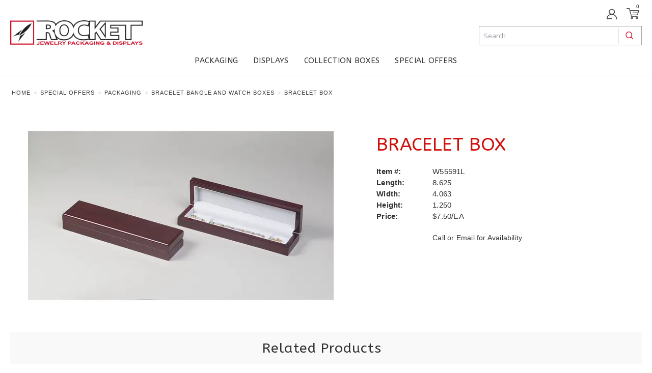

--- FILE ---
content_type: text/html; charset=utf-8
request_url: https://shop.rocketbox.com/burgundy-bracelet-box-w55591l
body_size: 5502
content:





<!DOCTYPE html>
<html lang="en" xmlns:og="http://schema.org">
<head>
    

<meta name="cs:page" content="product" />

    

<title>Rocket Jewelry Packaging and Displays - BRACELET BOX</title>

<meta http-equiv="X-UA-Compatible" content="IE=edge">
<meta name="viewport" content="width=device-width, initial-scale=1">
<meta property="og:type" content="website" />	
		<meta property="og:image" content="https://d163axztg8am2h.cloudfront.net/static/img/ca/6e/56f2dbdad4be8e59f4344295571c.webp" />
	<meta property="og:title" content="BRACELET BOX" />
	<meta property="og:url" content="https://shop.rocketbox.com/burgundy-bracelet-box-w55591l" />
	<meta property="og:name" content="Rocket Jewelry Packaging and Displays" />

<meta charset="utf-8" />
<meta name="robots" content="index,follow" />



<link href="//d163axztg8am2h.cloudfront.net/static/img/8a/ca/465d2aaca9be6f30c7044e46ac2d.ico" rel="shortcut icon" type="image/x-icon" />

	<link rel="canonical" href="https://shop.rocketbox.com/burgundy-bracelet-box-w55591l" />


    
    

    <link type="text/css" rel="stylesheet" href="//d163axztg8am2h.cloudfront.net/static/css/50/ca/83f4cabaf95769c61fa310bdb841.gz.css" />
    <link rel="preconnect" href="https://fonts.googleapis.com">
    <link rel="preconnect" href="https://fonts.gstatic.com" crossorigin>


    <!--[if LT IE 8]><script src="/static/js/patch/json2.min.js" type="text/javascript"></script>
<![endif]-->
    <script src="/static/js/patch/modernizr.js" type="text/javascript"></script>


    <script type="text/javascript">
		class NomadSettings {
			static CurrencyLocale = 'en-US';
			static CurrencyType = 'USD';
			static DecimalPlaces = 2;
			static RequirePhoneNumber = true;
			static CurrencySymbol = '$';
		}
    </script>
    <script src="/Static/js/vue/nomad-client.js?v=1.0.28364"></script>
    <script src="/Static/tsout/common.js?v=1.0.28364"></script>

    
</head>

<body id="burgundy-bracelet-box-w55591l-page" class="product-page">
	
	
	


<script type="application/ld+json">{"@context":"https://schema.org","@type":"BreadcrumbList","itemListElement":[{"@type":"ListItem","item":{"@type":"Thing","@id":"https://shop.rocketbox.com/","name":"Home"},"position":1},{"@type":"ListItem","item":{"@type":"Thing","@id":"https://shop.rocketbox.com/closeout","name":"Special Offers"},"position":2},{"@type":"ListItem","item":{"@type":"Thing","@id":"https://shop.rocketbox.com/closeout-packaging","name":"Packaging"},"position":3},{"@type":"ListItem","item":{"@type":"Thing","@id":"https://shop.rocketbox.com/closeout-packaging-bracelet-bangle-and-watch-boxes","name":"Bracelet Bangle and Watch Boxes"},"position":4},{"@type":"ListItem","item":{"@type":"Thing","@id":"https://shop.rocketbox.com/burgundy-bracelet-box-w55591l","name":"BRACELET BOX"},"position":5}]}</script>

	<div id="wrapper">
		<div id="wrapper-inner">
			<!-- Google Tag Manager (noscript) -->
<!-- OLD GTM CODE: GTM-MDP6S3W -->
<noscript><iframe src="https://www.googletagmanager.com/ns.html?id=GTM-MK2F83Q"
    height="0"
    width="0"
    style="display:none;visibility:hidden"></iframe></noscript>
<!-- End Google Tag Manager (noscript) -->

<script src="https://kit.fontawesome.com/53fef91581.js" crossorigin="anonymous"></script>

<!--<div id="header-top">
  <div class="container">
    <div class="header-msg">5% Off with Promo Code ROCKTOBER</div>
  </div>
</div>-->

<div id="page-header"
  class="navbar-fixed-top cbp-af-header">
  <div id="page-header-inner"
    class="container">

    <h1 id="page-header-logo"
      class="logo">
      <a href="/"
        title="">ROCKET | Rocket Jewelry Packaging & Display</a>
    </h1>


    <div id="page-header-search">
      <form action="/search"
        method="get"
        class="form-inline">
        <button type="submit"
          class="btn btn-primary"><i class="icon-search-custom-2"></i></button>
        <span><input type="text"
            name="q"
            class="search-suggest span6"
            placeholder="Search " /></span>
      </form>
    </div>


    <div id="page-header-menu">
      <div class="nav-actions">
        <!--<div class="um-search-wrapper mobile-search-wrapper"><div class="search-ico-top" onclick="openSearch()"></div></div>-->
        <a href="/cart"
          class="btn-nav-cart"
          title="0 item(s)"><i class="icon-shopping-cart-custom2"></i></a>

        <button type="button"
          class="btn-nav-menu">
          <span class="icon-bar"></span>
          <span class="icon-bar"></span>
          <span class="icon-bar"></span>
        </button>
      </div>

      <div class="nav-bg nav-collapse fade"></div>

      <div class="nav-menu nav-collapse">
        <button type="button"
          class="btn-nav-menu btn-primary-close hamburger">X</button>
        <div id="user-menu">
  <ul class="user-menu-utility clearfix">
      <li class="um-account-wrapper"><a  class="usermenu-account" href="/account/access?redirect=%2fburgundy-bracelet-box-w55591l"></a></li>  
    <!--<li><a href="/account" class="usermenu-account"></a></li>  -->  
    <!--<li class="um-search-wrapper desktop-search-wrapper"><div class="search-ico-top" onclick="openSearch()"></div></li>-->
    <li class="hidden-phone hidden-tablet cart-icon-desktop-wrapper">
      <a href="/cart" data-content="#mini-cart-wrapper" class="toggle-mini-cart disabled">
        <i class="icon-shopping-cart-custom2"></i>  <div class="cart-count"> 0 </div>
      </a>
    </li>
    <li class="hidden-desktop mobile-cart-hamburger">
      <a href="/cart">
        <i class="icon-shopping-cart-custom2 um-cart-mobile"></i>  <div class="cart-count"> 0 </div> Cart
      </a>
    </li>
    <!--<li><a href="/checkout" class="disabled">Checkout</a></li>-->
  </ul>

  

<div id="mini-cart-wrapper" class="hide">
  <div id="mini-cart" class="mini-cart">
    <div class="header">
      0 items ( $0.00 )
    </div>

    <ul>
    </ul>
        
    <div class="footer">
      <a href="/cart">View the Full Cart</a>
    </div>
  </div>
</div>
</div>
        <div id="page-header-nav"
          class="toggle-nav">
          <div id="page-header-nav-inner">
            <ul><li class="has-children packaging"><a href="/packaging">Packaging</a><ul><li class="exclusive-case-priced-packaging"><a href="/exclusive-case-priced-packaging">Exclusive Case Priced Packaging</a></li><li class="novelty-packaging"><a href="/packaging-novelty-packaging">Novelty Packaging</a></li><li class="leatherette-boxes"><a href="/packaging-leatherette-boxes">Leatherette Boxes</a></li><li class="universal-boxes"><a href="/packaging-universal-boxes">Universal Boxes</a></li><li class="wood-boxes"><a href="/packaging-wood-boxes">Wood Boxes</a></li><li class="suede-and-velvet-boxes"><a href="/packaging-suede-velvet-boxes">Suede &amp; Velvet Boxes</a></li><li class="paper-jewelry-boxes-and-outer-boxes"><a href="/packaging-paper-boxes">Paper Jewelry Boxes and Outer Boxes</a></li><li class="pouches-envelopes-and-pearl-folders"><a href="/packaging-pouches-envelopes-and-pearl-folders">Pouches, Envelopes and Pearl Folders</a></li><li class="shopping-bags-and-gift-wrap"><a href="/packaging-shopping-bags-and-gift-wrap">Shopping Bags and Gift Wrap</a></li></ul></li><li class="has-children displays"><a href="/displays">Displays</a><ul><li class="in-case-display-program"><a href="/in-case-display-program">In-Case Display Program</a></li><li class="custom-display-programs"><a href="/custom-display-programs">Custom Display Programs</a></li></ul></li><li class="collection-boxes"><a href="/collection-boxes">Collection Boxes</a></li><li class="has-children special-offers"><a href="/closeout">Special Offers</a><ul><li class="counter-displays-and-props"><a href="/closeout-counter-displays-and-props">Counter Displays and Props</a></li><li class="in-case-display-elements"><a href="/closeout-in-case-display-elements">In-Case Display Elements</a></li><li class="jewelry-and-watch-collection-boxes"><a href="/closeout-jewelry-and-watch-collection-boxes">Jewelry and Watch Collection Boxes</a></li><li class="packaging"><a href="/closeout-packaging">Packaging</a></li></ul></li></ul>

          </div>
        </div>
      </div>
    </div>
  </div>
</div>

<!--
<div id="myOverlay" class="overlay">
  <span class="closebtn" onclick="closeSearch()" title="Close Overlay">x</span>
  <div class="overlay-content">
    <div id="page-header-search">
      <form action="/search" method="get" class="form-inline">
        <button type="submit" class="btn btn-primary"><i class="search-ico-top search-overlay-button"></i></button>
        <span><input type="text" name="q" class="search-suggest span6" placeholder="Search " /></span>
      </form>
    </div>
  </div>
  <div class="back"></div>
</div>-->

			<div id="page-body" class="container">
				<div id="page-body-inner">
					

<div class="row layout-1-column">
  <div id="main" class="span13">
    


  <div class="breadcrumbs">
    <ul class="breadcrumb"><li><a href="/"><span>Home</span></a><span class="divider">&gt;</span></li><li><a href="/closeout"><span>Special Offers</span></a><span class="divider">&gt;</span></li><li><a href="/closeout-packaging"><span>Packaging</span></a><span class="divider">&gt;</span></li><li><a href="/closeout-packaging-bracelet-bangle-and-watch-boxes"><span>Bracelet Bangle and Watch Boxes</span></a><span class="divider">&gt;</span></li><li class="active"><a href="/burgundy-bracelet-box-w55591l"><span>BRACELET BOX</span></a></li></ul>
  </div>



    










<div class="row mono-item-product" id="product" itemscope itemtype="http://schema.org/Product">

    <div id="product-inner" class="span13">

        <h1>
            <span itemprop="name">BRACELET BOX</span>

        </h1>
        <div class="row">
                <div id="product-rail" class="span3">
                    

	<div class="gallery">
		<div class="primary">
				<a title="BRACELET BOX" href="//d163axztg8am2h.cloudfront.net/static/img/a5/bf/4f2468589470160b6e0d7e5e37f1.webp" class="open-modal">
					<img alt="BRACELET BOX" class="img-polaroid" itemprop="image" src="//d163axztg8am2h.cloudfront.net/static/img/a9/d8/360aae01cbab289d4af98e43977e.webp"></img>
					<span><i class="icon-zoom-in"></i> Click to view a larger image</span>
				</a>
		</div>

		
	</div>

                </div>

            <div id="product-main" class="span10">

                <div class="well product-purchase">
<form action="/cart/add" class="form-horizontal" method="post"><input name="__RequestVerificationToken" type="hidden" value="NA8Nv3F8647J63RyPEpOm2CY3iquN6u65ZRWiE9qPHlTc-EYN-IcxnjroNYJdET8QKB4DJF7jOUELmr85s9UkuFdFAg1" />                        <input type="hidden" id="pid" name="pid" value="44e0b1b0-3d9a-4985-b967-4c6348854977" />
                        <dl class="product-options dl-horizontal">
                                    <dt class="part-number-label">Item #:</dt>
                                    <dd class="part-number-value" itemprop="sku">W55591L</dd>

                                <dt class="tag-label primary-tag-label length-tag-label">Length:</dt>
                                <dd class="tag-value primary-tag-value">8.625</dd>
                                <dt class="tag-label primary-tag-label width-tag-label">Width:</dt>
                                <dd class="tag-value primary-tag-value">4.063</dd>
                                <dt class="tag-label primary-tag-label height-tag-label">Height:</dt>
                                <dd class="tag-value primary-tag-value">1.250</dd>

                                <dt class="price-label">
                                    Price:
                                </dt>
                                <dd class="price-value" itemprop="offers" itemscope itemtype="http://schema.org/Offer" data-value="7.500000">
                                            <div class="price-regular">
                                                <meta content="7.50" itemprop="price">
                                                <meta content="USD" itemprop="priceCurrency">

                                                $7.50/EA
                                            </div>
                                </dd>
                        </dl>
                        <div class="form-actions">
                                <span class="out-of-stock">Call or Email for Availability</span>

                            <span class="hide" itemscope itemtype="http://schema.org/Offer">
                                    <link itemprop="availability" href="https://schema.org/OutOfStock" />Call or Email for Availability                            </span>


                        </div>
</form>                </div>


            </div>
        </div>

          <hr />
  <div id="related-product-sets">
      <div class="related-product-set" data-ajax-load="true" data-ajax-url="/product/related?pid=5504e759-95c8-47f2-b79e-f583d38ac62c&amp;code=related">
        <div class="related-product"></div>
      </div>
  </div>


            <section id="product-history-container" class="related-product-set">
            </section>
            <script language="javascript">
			var historyItem = {
					url: 'https://shop.rocketbox.com/burgundy-bracelet-box-w55591l',
					image: '/assets/page/2cea3c61471e68dc01a9c4981c77a482.jpg',
					description: 'BRACELET BOX'
		    };
            </script>
    </div>
</div>


  </div>
</div>


				</div>
			</div>

			
      
<footer id="page-footer">
  <div id="page-footer-inner" class="container"> 
    
    <div class="col">
      <ul>
        <li><a href="http://www.rocketbox.com">Main Page</a> </li>
        <li><a href="http://rocketbox.com/shop/">Shop Home</a></li>
        <li><a href="/about">About</a></li>
        <li><a href="http://rocketbox.com/products/"> Products and Services </a></li>
        <li><a href="http://rocketbox.com/clients/"> Client List </a></li>
         <li><a href="http://rocketbox.com/contact-us/">Contact Us</a> </li> 
      </ul>
    </div>
    
    <div class="col">
      <ul>
        <li><a href="/packaging">Packaging</a> </li>
        <li><a href="/displays">Displays</a> </li>
        <li><a href="/collection-boxes">Collection Boxes</a></li>
        <li><a href="/watch-winders">Watch Winders</a></li>          
        <li><a href="/closeout">Special Offers</a> </li> 
      </ul>
    </div>
    
    <div class="col">
       <ul>
        <li><a href="/account">My Account</a></li>
        <li><a href="/account/docs">Orders</a></li>
        <li><a href="/cart">Cart</a></li>
        <li><a href="/termsandconditions">Terms and conditions</a></li>
				<li><a href="/logosubmissionguidelines">Logo Submission Guidelines</a></li>
      </ul>
    </div>
    
    <div class="col">
        <p><img data-src="https://rocketbox.com/wp-content/uploads/logo.png" src="https://rocketbox.com/wp-content/uploads/logo.png" /></p><br>
        <ul>
        <li><h5>Rocket Jewelry<br>Packaging & Displays</h5></li>
        <li>800 . 762 . 5521</li>
        <li><a href="/cdn-cgi/l/email-protection#4f203d2b2a3d3c0f3d202c242a3b2d2037612c2022"><span class="__cf_email__" data-cfemail="b8d7cadcddcacbf8cad7dbd3ddccdad7c096dbd7d5">[email&#160;protected]</span></a></li>
      </ul>
          
      <p class="copyright2">&copy;  2026 ROCKET Inc. All Rights Reserved</p>         
    </div>
  </div>    
</footer>
		</div>
	</div>
    
        <script data-cfasync="false" src="/cdn-cgi/scripts/5c5dd728/cloudflare-static/email-decode.min.js"></script><script src="//ajax.googleapis.com/ajax/libs/jquery/1.8.3/jquery.min.js" type="text/javascript"></script>


	<script src="//d163axztg8am2h.cloudfront.net/static/js/8e/a8/465268479d7cf57392e53329ab3e.gz.js" type="text/javascript"></script><script src="/static/js/page/product.js?v=1.0.28364" type="text/javascript"></script>
<script src="/static/js/page/shopping-lists.js" type="text/javascript"></script>
<script src="/static/js/js.cookie.js" type="text/javascript"></script>
<script src="/static/js/page/product-history.js" type="text/javascript"></script>


	
			<script type="text/javascript"
  src="/assets/site/js/matchheight.js"></script>

<script>

  // - closes the mobile nav 
  $(".nav-bg").click(function () {
    $(this).toggleClass("in");
    $(".nav-menu").toggleClass("in");
  });

  $('.btn-nav-menu').click(function () {
    if ($('.nav-bg').hasClass('in')) {
      $('.nav-bg').removeClass('in')
      $('.nav-menu').removeClass('in')
    } else {
      $('.nav-bg').addClass('in')
      $('.nav-menu').addClass('in')
    }
  });

  $(function () {
    $('.rows .row').matchHeight();
    $('footer .col').matchHeight();
    $('.category-page .thumbnail').matchHeight();
  });

  /*$('<li><a href="/catalog">Catalog</a></li>').appendTo('#page-header-nav-inner > ul');*/

  function openSearch() {
    document.getElementById("myOverlay").style.display = "block"
  }

  function closeSearch() {
    document.getElementById("myOverlay").style.display = "none"
  }

  $(".product-page .in-stock").insertBefore(".control-group.product-quantity");

  $("#product-list .product-summary").each(function () {
    var t = $(this).find("a").attr("href"),
      i = $(this).find("a").text(),
      h = $(this).find("a").html();
    $(this).find("h5").html(i), $(this).find(".product-image").html(h), $(this).wrapInner('<a class="product-list-link" href="' + t + '"></a>')
  });

  $("#product-list .product-summary").each(function () {
    $(this).find("form").appendTo($(this).closest('.product-summary'));

  });


 
  $(window).on('resize load', function () {
    var win = $(this);
    if (win.width() < 768) { 
      $(".product-page #page-body h1").prependTo("#product-inner");
    } else if (win.width() >= 768) {
      $(".product-page #product-inner > h1").prependTo("#product-main");
    }
  });


</script>
 

<!--
<script type="text/javascript">
  WebFontConfig = {
    google: { families: [ 'ABeeZee::latin' ] }
  };
  (function() {
    var wf = document.createElement('script');
    wf.src = ('https:' == document.location.protocol ? 'https' : 'http') +
      '://ajax.googleapis.com/ajax/libs/webfont/1/webfont.js';
    wf.type = 'text/javascript';
    wf.async = 'true';
    var s = document.getElementsByTagName('script')[0];
    s.parentNode.insertBefore(wf, s);
  })(); 
</script>-->

	


	

	

	



		<script type="text/javascript">
			var cartObject = {
  "billingAddress": null,
  "shippingAddress": null,
  "extrinsics": null,
  "items": [],
  "subtotal": 0.0,
  "total": 0.0,
  "discount": 0.0,
  "fee": 0.0,
  "count": 0,
  "tax": 0.0,
  "retailDeliveryFee": 0.0,
  "voucher": 0.0,
  "totalWeight": 0.0,
  "cartTypeCode": null,
  "id": "00000000-0000-0000-0000-000000000000"
};
		</script>





	
<script defer src="https://static.cloudflareinsights.com/beacon.min.js/vcd15cbe7772f49c399c6a5babf22c1241717689176015" integrity="sha512-ZpsOmlRQV6y907TI0dKBHq9Md29nnaEIPlkf84rnaERnq6zvWvPUqr2ft8M1aS28oN72PdrCzSjY4U6VaAw1EQ==" data-cf-beacon='{"version":"2024.11.0","token":"24631080d1fa48f684b12c5aa2ea783f","r":1,"server_timing":{"name":{"cfCacheStatus":true,"cfEdge":true,"cfExtPri":true,"cfL4":true,"cfOrigin":true,"cfSpeedBrain":true},"location_startswith":null}}' crossorigin="anonymous"></script>
</body>
</html>


--- FILE ---
content_type: text/html; charset=utf-8
request_url: https://shop.rocketbox.com/product/related?pid=5504e759-95c8-47f2-b79e-f583d38ac62c&code=related
body_size: -204
content:
  <section id="related-product-set-related" class="related-product-set">
    <header>
      <strong>Related Products</strong>

    </header>
    <div class="body">
      

<div class="related-product" itemprop="isSimilarTo" itemscope itemtype="http://schema.org/Product">
    
  <div class="related-product-image">
    <a href="/print-options-packaging" title="Printing Options">    
<img alt="Printing Options" class="img-polaroid" src="//d163axztg8am2h.cloudfront.net/static/img/fd/35/9b1a83a22281b02a8af644bba1ca.webp"></img>    </a>
  </div>
  
  <h5><a class="related-product-link" href="/print-options-packaging" itemprop="url"><span itemprop="name">Printing Options</span></a></h5>

</div>
    </div>
  </section>
